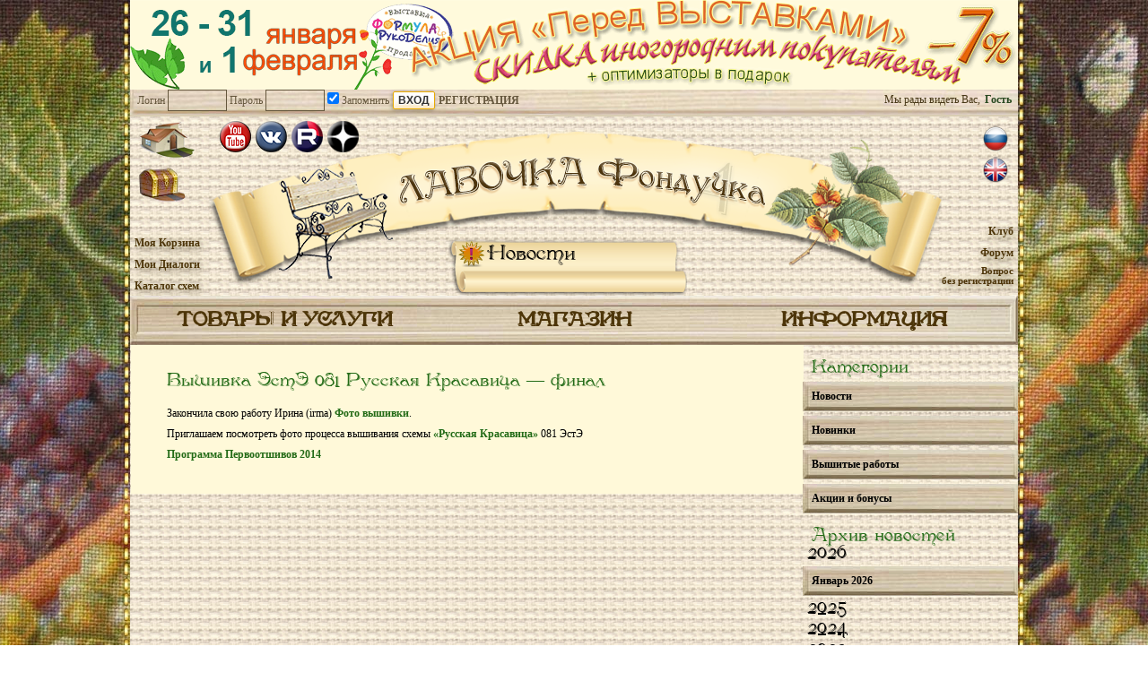

--- FILE ---
content_type: text/html; charset=UTF-8
request_url: https://fondu4ok.com/ru/embroidery/fin-081
body_size: 9203
content:
<!DOCTYPE html>
<html dir="ltr" lang="ru-RU">
<head>
<meta charset="UTF-8"/>
<title>Вышивка ЭстЭ 081 Русская Красавица &#8212; финал | FONDU4OK</title>
<link rel="stylesheet" type="text/css" media="all" href="https://fondu4ok.com/wp-content/themes/twentyten/style.css?v=1.0.4" />
<link rel="alternate" type="application/rss+xml" title="FONDU4OK &raquo; Лента" href="https://fondu4ok.com/ru/feed" />
<link rel="alternate" type="application/rss+xml" title="FONDU4OK &raquo; Лента комментариев" href="https://fondu4ok.com/ru/comments/feed" />
<link rel='stylesheet' id='wp_sidebarlogin_css_styles-css'  href='https://fondu4ok.com/wp-content/plugins/sidebar-login/style.css?ver=3.3.3' type='text/css' media='all' />
<link rel='stylesheet' id='wpsc-theme-css-css'  href='https://fondu4ok.com/wp-content/plugins/wp-e-commerce/themes/default/default.css?ver=3.7.57' type='text/css' media='all' />
<link rel='stylesheet' id='wpsc-theme-css-compatibility-css'  href='https://fondu4ok.com/wp-content/plugins/wp-e-commerce/themes/compatibility.css?ver=3.7.57' type='text/css' media='all' />
<link rel='stylesheet' id='wpsc-product-rater-css'  href='https://fondu4ok.com/wp-content/plugins/wp-e-commerce/js/product_rater.css?ver=3.7.57' type='text/css' media='all' />
<link rel='stylesheet' id='wp-e-commerce-dynamic-css'  href='https://fondu4ok.com/index.php?wpsc_user_dynamic_css=true&#038;category=76&#038;ver=3.7.57' type='text/css' media='all' />
<link rel='stylesheet' id='wpsc-thickbox-css'  href='https://fondu4ok.com/wp-content/plugins/wp-e-commerce/js/thickbox.css?ver=3.7.57' type='text/css' media='all' />
<link rel='stylesheet' id='gsc_style-css'  href='https://fondu4ok.com/wp-content/plugins/google-custom-search/css/smoothness/jquery-ui-1.7.3.custom.css?ver=3.3.3' type='text/css' media='all' />
<link rel='stylesheet' id='gsc_style_search_bar-css'  href='http://www.google.com/cse/style/look/minimalist.css?ver=3.3.3' type='text/css' media='all' />
<link rel='stylesheet' id='gsc_style_search_bar_more-css'  href='https://fondu4ok.com/wp-content/plugins/google-custom-search/css/gsc.css?ver=3.3.3' type='text/css' media='all' />
<link rel='stylesheet' id='gsc_style_search_bar_even_more-css'  href='https://fondu4ok.com/wp-content/plugins/google-custom-search/css/gsc-no-search-button.css?ver=3.3.3' type='text/css' media='all' />
<link rel='stylesheet' id='contact-form-7-css'  href='https://fondu4ok.com/wp-content/plugins/contact-form-7/includes/css/styles.css?ver=3.3.3' type='text/css' media='all' />
<link rel='stylesheet' id='pirobox-css'  href='https://fondu4ok.com/wp-content/plugins/pirobox-extended/css/style_4/style.css?ver=3.3.3' type='text/css' media='all' />
<script type='text/javascript' src='https://fondu4ok.com/wp-includes/js/jquery/jquery.js?ver=1.7.1'></script>
<script type='text/javascript' src='https://fondu4ok.com/wp-content/plugins/registration-login/js/login.js?ver=3.3.3'></script>
<script type='text/javascript' src='https://fondu4ok.com/wp-content/plugins/registration-login/js/jquery.simplemodal.js?ver=3.3.3'></script>
<script type='text/javascript' src='https://fondu4ok.com/wp-content/plugins/sidebar-login/js/blockui.js?ver=1.0'></script>
<script type='text/javascript'>
/* <![CDATA[ */
var sidebar_login_params = {"ajax_url":"http:\/\/fondu4ok.com\/wp-admin\/admin-ajax.php","login_nonce":"1b34b26fda"};
/* ]]> */
</script>
<script type='text/javascript' src='https://fondu4ok.com/wp-content/plugins/sidebar-login/js/sidebar-login.js?ver=1.0'></script>
<script type='text/javascript' src='https://fondu4ok.com/wp-content/plugins/wp-e-commerce/js/wp-e-commerce.js?ver=3.7.57'></script>
<script type='text/javascript' src='https://fondu4ok.com/wp-content/plugins/wp-e-commerce/js/ajax.js?ver=3.7.57'></script>
<script type='text/javascript' src='https://fondu4ok.com/index.php?wpsc_user_dynamic_js=true&#038;ver=3.7.57'></script>
<script type='text/javascript' src='https://fondu4ok.com/wp-content/plugins/wp-e-commerce/wpsc-admin/js/jquery.livequery.js?ver=1.0.3'></script>
<script type='text/javascript' src='https://fondu4ok.com/wp-content/plugins/wp-e-commerce/js/jquery.rating.js?ver=3.7.57'></script>
<script type='text/javascript' src='https://fondu4ok.com/wp-content/plugins/wp-e-commerce/js/user.js?ver=3.757'></script>
<script type='text/javascript' src='https://fondu4ok.com/wp-content/plugins/wp-e-commerce/js/thickbox.js?ver=Instinct_e-commerce'></script>
<script type='text/javascript' src='https://fondu4ok.com/wp-content/plugins/google-custom-search/js/gsc.js?ver=3.3.3'></script>
<script type='text/javascript' src='http://www.google.com/jsapi?ver=3.3.3'></script>
<link rel="EditURI" type="application/rsd+xml" title="RSD" href="https://fondu4ok.com/xmlrpc.php?rsd" />
<link rel="wlwmanifest" type="application/wlwmanifest+xml" href="https://fondu4ok.com/wp-includes/wlwmanifest.xml" /> 
<link rel='prev' title='Программа Первоотшивов &#8212; 040 Клубника и 080* Дубовая Роща' href='https://fondu4ok.com/ru/embroidery/pp-040-080' />
<link rel='next' title='Схемы недели, скидка 5%' href='https://fondu4ok.com/ru/campaigns/week140728' />
<link rel='canonical' href='https://fondu4ok.com/ru/embroidery/fin-081' />
<link rel='shortlink' href='https://fondu4ok.com/?p=4201' />
    <script language='JavaScript' type='text/javascript'>
    var TXT_WPSC_PRODUCTIMAGE = 'Product Image';
var TXT_WPSC_USEDEFAULTHEIGHTANDWIDTH = 'TXT_WPSC_USEDEFAULTHEIGHTANDWIDTH';
var TXT_WPSC_USE = 'use';
var TXT_WPSC_PXHEIGHTBY = 'TXT_WPSC_PXHEIGHTBY';
var TXT_WPSC_PXWIDTH = 'px width';
    </script>
    <script src="https://fondu4ok.com/wp-content/plugins/gold_cart_files_plugin/gold_cart.js" language='JavaScript' type="text/javascript"></script>
      <link href='https://fondu4ok.com/wp-content/plugins/gold_cart_files_plugin/gold_cart.css' rel="stylesheet" type="text/css" />
          
      <link href='https://fondu4ok.com/wp-content/plugins/gold_cart_files_plugin/grid_view.css' rel="stylesheet" type="text/css" />
      
<meta http-equiv="Content-Language" content="ru-RU" />
<style type="text/css" media="screen">
.qtrans_flag span { display:none }
.qtrans_flag { height:12px; width:18px; display:block }
.qtrans_flag_and_text { padding-left:20px }
.qtrans_flag_ru { background:url(https://fondu4ok.com/wp-content/plugins/qtranslate/flags/ru.png) no-repeat }
.qtrans_flag_en { background:url(https://fondu4ok.com/wp-content/plugins/qtranslate/flags/gb.png) no-repeat }
</style>
<link hreflang="en" href="https://fondu4ok.com/en/embroidery/fin-081" rel="alternate" />
<link rel='alternate' type='application/rss+xml' title='FONDU4OK Product List RSS' href='/embroidery/fin-081?wpsc_action=rss'/><!--[if (lte IE 8)]><style>
.rek.all img:first-child {
    margin-right: 990px;
}
#primary {
    width: 235px;
}
</style><![endif]-->
<meta name="avgthreatlabs-verification" content="05144aa35faf4fbafe14b661ff58ba23c2f07878" /> 
<script>
  (function(i,s,o,g,r,a,m){i['GoogleAnalyticsObject']=r;i[r]=i[r]||function(){
  (i[r].q=i[r].q||[]).push(arguments)},i[r].l=1*new Date();a=s.createElement(o),
  m=s.getElementsByTagName(o)[0];a.async=1;a.src=g;m.parentNode.insertBefore(a,m)
  })(window,document,'script','//www.google-analytics.com/analytics.js','ga');

  ga('create', 'UA-41337959-1', 'fondu4ok.com');
  ga('send', 'pageview');
</script>
<!-- Yandex.Metrika counter -->
<script type="text/javascript">
    (function(m,e,t,r,i,k,a){
        m[i]=m[i]||function(){(m[i].a=m[i].a||[]).push(arguments)};
        m[i].l=1*new Date();
        for (var j = 0; j < document.scripts.length; j++) {if (document.scripts[j].src === r) { return; }}
        k=e.createElement(t),a=e.getElementsByTagName(t)[0],k.async=1,k.src=r,a.parentNode.insertBefore(k,a)
    })(window, document,'script','https://mc.yandex.ru/metrika/tag.js?id=105546456', 'ym');

    ym(105546456, 'init', {ssr:true, webvisor:true, clickmap:true, ecommerce:"dataLayer", accurateTrackBounce:true, trackLinks:true});
</script>
<noscript><div><img src="https://mc.yandex.ru/watch/105546456" style="position:absolute; left:-9999px;" alt="" /></div></noscript>
<!-- /Yandex.Metrika counter --> 
</head>

<body class="single single-post postid-4201 single-format-standard">
<!--googleoff: all--><!--noindex-->
<div class="rek l" style="background-image: url('/images/fon1.jpg');"></div>
<div class="rek r" style="background-image: url('/images/fon2.jpg');"></div>
<div class="rek all"><div><div class="fndook fndook_pos_1 fndook_first" id="_ad_4053"><a href="/ru/store/all-products/073-autumn-in-a-forest/"><img src="/wp-content/uploads/backgrounds/23_1_fon.jpg" alt="" title="073 Осень в Лесу" width="350" height="1000" class="alignnone size-full wp-image-2141" /><img src="/wp-content/uploads/backgrounds/23_2_fon.jpg" alt="" title="073 Осень в Лесу" width="350" height="1000" class="alignnone size-full wp-image-2141" /></a></div></div></div>
<!--/noindex--><!--googleon: all-->
<div id="wrap_content">
<div class="upper-banner"><div><div class="fndook fndook_pos_1 fndook_first" id="_ad_5909"><a class="tbnr" style="width: 100%; height: 100px; display: block; background-image: url('/images_upload/in7.png');" href="https://fondu4ok.com/ru/services/kit/presents"></a></div></div></div><div id="logins">
	<div class="login_widget">
		<span></span>
		<form name="loginform" id="loginform" action="https://fondu4ok.com/wp-login.php" method="post">
			
			<p class="login-username">
				<label for="user_login">Логин</label>
				<input type="text" name="log" id="user_login" class="input" value="" size="20" tabindex="10" />
			</p>
			<p class="login-password">
				<label for="user_pass">Пароль</label>
				<input type="password" name="pwd" id="user_pass" class="input" value="" size="20" tabindex="20" />
			</p>
			
			<p class="login-remember"><label><input name="rememberme" type="checkbox" id="rememberme" value="forever" tabindex="90" checked="checked" /> Запомнить</label></p>
			<p class="login-submit">
				<input type="submit" name="wp-submit" id="wp-submit" class="button-primary" value="Вход" tabindex="100" />
				<input type="hidden" name="redirect_to" value="http://fondu4ok.com/embroidery/fin-081" />
			</p>
			
		</form>		<!-- Login START -->	
	<div id="login" class="diy_bar">
		<div id="login_wrap">
						<span id="login_bar_control2">
				<a class="user_registration"  href="#">Регистрация</a>
			</span>
					</div>
	</div>			
	</div>
	<div class="inner">
		<!--<div id="search-form"></div>-->
		<div class="inlogin">
						<span>Мы рады видеть Вас,</span>	<span class="login">Гость</span>		</div>
	</div>
	<script language="JavaScript" type="text/javascript">
	jQuery(function() {
	 jQuery.fn.scrollToTop = function() {
	  jQuery(this).hide().removeAttr("href");
	  if (jQuery(window).scrollTop() >= "250") jQuery(this).fadeIn("slow")
	  var scrollDiv = jQuery(this);
	  jQuery(window).scroll(function() {
	   if (jQuery(window).scrollTop() <= "250") jQuery(scrollDiv).fadeOut("slow")
	   else jQuery(scrollDiv).fadeIn("slow")
	  });
	  jQuery(this).click(function() {
	   jQuery("html, body").animate({scrollTop: 0}, "slow")
	  })
	 }
	});
	 
	jQuery(function() {
	 jQuery("#Go_Top").scrollToTop();
	});
	</script>
</div>
<div class="clear"></div>
<a style='position: fixed; bottom: 3px; right: 30px; cursor:pointer; display:none;'
href='#' id='Go_Top'>
 <img src="/wp-content/themes/twentyten/images/vverh.png" alt="Наверх" title="Наверх">
</a>
<div id="header" class="this_is_ru">
			<div class="head-cont ">		<div class="inl_l">
			<div class="tohome">
				<a title="На главную " href="https://fondu4ok.com/ru/"></a>
								<a class="us_logo dzen" href="https://dzen.ru/fondu4ok" title="Dzen"></a>
				<a class="us_logo rutube" href="https://rutube.ru/channel/40038528/" title="Rutube"></a>
				<!--<a class="us_logo fb" href="https://www.facebook.com/LavockaFondu4ka" title="Facebook"></a>-->
				<a class="us_logo vk" href="https://vk.com/fondu4ok" title="Vkontakte"></a>
				<a class="us_logo youtube" href="https://www.youtube.com/channel/UCoppOaeODhXnYIng_J8NJUA" title="YouTube"></a> 
							</div>
			<div class="soond">
				<a title="Сундучок Мечт" href="https://fondu4ok.com/ru/services/pattern/box"></a>
			</div>
		</div>
		<div class="inl_r">
			<div id="languages">
				<ul class="qtrans_language_chooser" id="qtranslate-2-chooser"><li class="lang-ru active"><a href="https://fondu4ok.com/ru/embroidery/fin-081" hreflang="ru" title="RUS" class="qtrans_flag qtrans_flag_ru"><span style="display:none">RUS</span></a></li><li class="lang-en"><a href="https://fondu4ok.com/en/embroidery/fin-081" hreflang="en" title="ENG" class="qtrans_flag qtrans_flag_en"><span style="display:none">ENG</span></a></li></ul><div class="qtrans_widget_end"></div>			</div>
		</div>
		<div id="news-around" class="yeah">
			<div class="is_new"><a href="https://fondu4ok.com/ru/news">Новости</a></div>
			<div class="news_body">
				<div class="news_inside"><a href="https://fondu4ok.com/ru/embroidery/pp-315-1030" rel="bookmark" title="Permanent Link: Программа Первоотшивов 315 Мария Магдалина и 1030 Натюрморт с тюльпанами и ящерицей">Программа Первоотшивов 315 Мария Магдалина и 1030 Натюрморт с тюльпанами и ящерицей</a><p><!--googleoff: all--><!--noindex-->Вручены Призовые сертификаты Татьяне Равчеевой (zoociti127560) и Наталье Матвеевой (nvm602) за представленные фото<br>
<a href="/wp-content/uploads/wpsc/product_images/315_9.jpg"><img src="/wp-content/uploads/wpsc/product_images/315_9.jpg" alt="" width="100" height="100" /></a> <a href="/wp-content/uploads/wpsc/product_images/1030_5.jpg"><img src="/wp-content/uploads/wpsc/product_images/1030_5.jpg" alt="" width="100" height="100" /></a><br>
вышивок: <a href="/ru/store/all-products/315-magdalen/">315 Мария Магдалина</a> и <a href="/ru/store/all-products/1030-still-life-with-tulips-and-a-lizard/">1030 Натюрморт с попугайными тюльпанами и ящерицей</a>.
<br>
Эти призы - награда участникам <a href="/ru/services/este/specials">Программы Первоотшивов</a> за 3/4 части. <!--/noindex--><!--googleon: all--></p><span>21.01.2026 18:22</span></div>
				<div class="news_bottom"></div>
			</div>
		</div>		<div class="underhead-cont">
			<div class="inl_l" style="margin-top: -7px;">
				<a href="https://fondu4ok.com/ru/store/shoppingcart">Моя Корзина</a><br />
				<a href="https://fondu4ok.com/ru/tikets">Мои Диалоги</a>
				<br />
				<a href="https://fondu4ok.com/KatalogEstE.pdf">Каталог схем</a>			</div>
			<div class="inl_r" style="margin-top: -20px;">
				<a href="https://fondu4ok.com/ru/info/club">Клуб</a><br />
<a href="https://zlataya.info/forum/35" title='Форум "КАФЕДРА Вышивки ЭстЭ" на портале zlataya.info'>Форум</a><br />				<a class="kmp" href="https://fondu4ok.com/ru/info/contact">Вопрос<br />без регистрации</a>
			</div>
		</div>
	</div>	
	<div class="head-menu menu_ru">
		<div class="menu-top-container"><ul id="menu-top" class="menu"><li id="menu-item-623" class="menu-item menu-item-type-post_type menu-item-object-page menu-item-623"><a href="https://fondu4ok.com/ru/services">ТОВАРЫ И УСЛУГИ</a>
<ul class="sub-menu">
	<li id="menu-item-604" class="menu-item menu-item-type-post_type menu-item-object-page menu-item-604"><a href="https://fondu4ok.com/ru/services/kit">НАБОРЫ ДЛЯ ВЫШИВАНИЯ</a>
	<ul class="sub-menu">
		<li id="menu-item-613" class="menu-item menu-item-type-post_type menu-item-object-page menu-item-613"><a href="https://fondu4ok.com/ru/services/kit/content">Состав наборов для вышивки</a></li>
		<li id="menu-item-611" class="menu-item menu-item-type-post_type menu-item-object-page menu-item-611"><a href="https://fondu4ok.com/ru/services/kit/rules">Правила продаж</a></li>
		<li id="menu-item-624" class="menu-item menu-item-type-post_type menu-item-object-page menu-item-624"><a href="https://fondu4ok.com/ru/store">Ассортимент наборов</a></li>
		<li id="menu-item-612" class="menu-item menu-item-type-post_type menu-item-object-page menu-item-612"><a href="https://fondu4ok.com/ru/services/kit/specials">Программа Первоотшивов</a></li>
		<li id="menu-item-605" class="menu-item menu-item-type-post_type menu-item-object-page menu-item-605"><a href="https://fondu4ok.com/ru/services/kit/presents">Акции и бонусы</a></li>
	</ul>
</li>
	<li id="menu-item-984" class="menu-item menu-item-type-post_type menu-item-object-page menu-item-984"><a href="https://fondu4ok.com/ru/services/pattern">РАЗРАБОТКА СХЕМ ДЛЯ ВЫШИВАНИЯ</a>
	<ul class="sub-menu">
		<li id="menu-item-607" class="menu-item menu-item-type-post_type menu-item-object-page menu-item-607"><a href="https://fondu4ok.com/ru/services/pattern/order">Правила Первой Покупки и Индивидуальный заказ схем</a></li>
		<li id="menu-item-606" class="menu-item menu-item-type-post_type menu-item-object-page menu-item-606"><a href="https://fondu4ok.com/ru/services/pattern/change">Изменение существующих схем</a></li>
		<li id="menu-item-614" class="menu-item menu-item-type-post_type menu-item-object-page menu-item-614"><a href="https://fondu4ok.com/ru/services/pattern/box">Сундучок Мечт</a></li>
		<li id="menu-item-1840" class="menu-item menu-item-type-post_type menu-item-object-page menu-item-1840"><a href="https://fondu4ok.com/ru/services/pattern/order_pattern">Заказать создание схемы</a></li>
	</ul>
</li>
	<li id="menu-item-615" class="menu-item menu-item-type-post_type menu-item-object-page menu-item-615"><a href="https://fondu4ok.com/ru/services/promotions">ОПТИМИЗАТОРЫ ВЫШИВКИ</a>
	<ul class="sub-menu">
		<li id="menu-item-618" class="menu-item menu-item-type-post_type menu-item-object-page menu-item-618"><a href="https://fondu4ok.com/ru/services/promotions/what_is">Что такое Оптимизаторы?</a></li>
		<li id="menu-item-617" class="menu-item menu-item-type-post_type menu-item-object-page menu-item-617"><a href="https://fondu4ok.com/ru/services/promotions/content">Состав Комплекта Оптимизаторов</a></li>
		<li id="menu-item-1076" class="menu-item menu-item-type-post_type menu-item-object-page menu-item-1076"><a href="https://fondu4ok.com/ru/services/promotions/price">Цена и порядок заказа</a></li>
	</ul>
</li>
	<li id="menu-item-8164" class="menu-item menu-item-type-post_type menu-item-object-page menu-item-8164"><a href="https://fondu4ok.com/ru/services/paintings">ПРОДАЖА ВЫШИТЫХ КАРТИН</a>
	<ul class="sub-menu">
		<li id="menu-item-8428" class="menu-item menu-item-type-post_type menu-item-object-page menu-item-8428"><a href="https://fondu4ok.com/ru/services/paintings/finished-embroidery">Купить готовую вышитую картину</a></li>
		<li id="menu-item-8429" class="menu-item menu-item-type-post_type menu-item-object-page menu-item-8429"><a href="https://fondu4ok.com/ru/services/paintings/order">Заказать вышивку картины из каталога</a></li>
		<li id="menu-item-8450" class="menu-item menu-item-type-post_type menu-item-object-page menu-item-8450"><a href="https://fondu4ok.com/ru/services/paintings/exhibition">Наши ВЫСТАВКИ</a></li>
	</ul>
</li>
</ul>
</li>
<li id="menu-item-625" class="menu-item menu-item-type-post_type menu-item-object-page menu-item-625"><a href="https://fondu4ok.com/ru/store">МАГАЗИН</a></li>
<li id="menu-item-593" class="menu-item menu-item-type-post_type menu-item-object-page menu-item-593"><a href="https://fondu4ok.com/ru/info">ИНФОРМАЦИЯ</a>
<ul class="sub-menu">
	<li id="menu-item-868" class="menu-item menu-item-type-post_type menu-item-object-page current_page_parent menu-item-868"><a href="https://fondu4ok.com/ru/news">НОВОСТИ</a></li>
	<li id="menu-item-597" class="menu-item menu-item-type-post_type menu-item-object-page menu-item-597"><a href="https://fondu4ok.com/ru/info/about_us">О нас</a></li>
	<li id="menu-item-4259" class="menu-item menu-item-type-custom menu-item-object-custom menu-item-4259"><a href="http://fondu4ok.com/ru/info/club">Клуб на Лавочке</a></li>
	<li id="menu-item-599" class="menu-item menu-item-type-post_type menu-item-object-page menu-item-599"><a href="https://fondu4ok.com/ru/info/system">Cистема заказов</a></li>
	<li id="menu-item-598" class="menu-item menu-item-type-post_type menu-item-object-page menu-item-598"><a href="https://fondu4ok.com/ru/info/payment">Оплата</a></li>
	<li id="menu-item-595" class="menu-item menu-item-type-post_type menu-item-object-page menu-item-595"><a href="https://fondu4ok.com/ru/info/delivery">Доставка</a></li>
	<li id="menu-item-8463" class="menu-item menu-item-type-post_type menu-item-object-page menu-item-8463"><a href="https://fondu4ok.com/ru/services/paintings/exhibition">Наши ВЫСТАВКИ</a></li>
	<li id="menu-item-957" class="menu-item menu-item-type-post_type menu-item-object-page menu-item-957"><a href="https://fondu4ok.com/ru/use_tickets">Как пользоваться Диалогами</a></li>
	<li id="menu-item-894" class="menu-item menu-item-type-post_type menu-item-object-page menu-item-894"><a href="https://fondu4ok.com/ru/tikets">Диалоги</a></li>
	<li id="menu-item-594" class="menu-item menu-item-type-post_type menu-item-object-page menu-item-594"><a href="https://fondu4ok.com/ru/info/contact">Вопрос без регистрации</a></li>
</ul>
</li>
</ul></div>	</div>
</div><!-- #header -->
<div id="main">
	<div id="container">
		<div id="content" role="main">

			<div id="post-4201" class="post-4201 post type-post status-publish format-standard hentry category-embroidery">
		<h1 class="entry-title">Вышивка ЭстЭ 081 Русская Красавица &#8212; финал</h1>

		<div class="entry-meta">
			<span class="meta-prep meta-prep-author">Posted on</span> <a href="https://fondu4ok.com/ru/embroidery/fin-081" title="%I:%M %p" rel="bookmark"><span class="entry-date">26.07.2014</span></a> <span class="meta-sep">by</span> <span class="author vcard"><a class="url fn n" href="https://fondu4ok.com/ru/author/fonadmin" title="View all posts by fonadmin">fonadmin</a></span>		</div><!-- .entry-meta -->

		<div class="entry-content">
			<p>Закончила свою работу Ирина (irma) <a href="/wp-content/uploads/wpsc/product_images/081_11.jpg">Фото вышивки</a>.</p>
<p>Приглашаем посмотреть фото процесса вышивания схемы <a href="/ru/store/all-products/081-russian-beauty/">&#171;Русская Красавица&#187;</a> 081 ЭстЭ</p>
<p><a href="/ru/services/kit/specials">Программа Первоотшивов 2014</a></p>
					</div><!-- .entry-content -->


		<div class="entry-utility">
								</div><!-- .entry-utility -->
	</div><!-- #post-## -->

	
		</div><!-- #content -->
	</div><!-- #container -->


		<div id="primary" class="widget-area" role="complementary">


			<li id="search" style="display: none;" class="widget-container widget_search">
				<form role="search" method="get" id="searchform" action="https://fondu4ok.com/ru/" >
	<div><label class="screen-reader-text" for="s">Найти:</label>
	<input type="text" value="" name="s" id="s" />
	<input type="submit" id="searchsubmit" value="Поиск" />
	</div>
	</form>			</li>
			
			<div id="cathives" class="widget-container">
				<ul>
					<li class="categories"><h3 class="widget-title">Категории</h3><ul>	<li class="cat-item cat-item-1"><a href="https://fondu4ok.com/ru/category/news" title="Просмотреть все записи в рубрике &laquo;Новости&raquo;">Новости</a>
</li>
	<li class="cat-item cat-item-74"><a href="https://fondu4ok.com/ru/category/new_products" title="Просмотреть все записи в рубрике &laquo;Новинки&raquo;">Новинки</a>
</li>
	<li class="cat-item cat-item-75"><a href="https://fondu4ok.com/ru/category/embroidery" title="Просмотреть все записи в рубрике &laquo;Вышитые работы&raquo;">Вышитые работы</a>
</li>
	<li class="cat-item cat-item-76"><a href="https://fondu4ok.com/ru/category/campaigns" title="Просмотреть все записи в рубрике &laquo;Акции и бонусы&raquo;">Акции и бонусы</a>
</li>
</ul></li>				</ul>
			</div>

			<div id="archives" class="widget-container">
				<h3 class="widget-title">Архив новостей</h3>
				<ul>
					<span class="yuuur">2026</span><div class="yuuur_div y2026">	<li><a href='https://fondu4ok.com/ru/2026/01' title='Январь 2026'>Январь 2026</a></li>
</div><span class="yuuur acta" onClick="jQuery('div.y2025').toggle();">2025</span><div class="yuuur_div jamke y2025">	<li><a href='https://fondu4ok.com/ru/2025/12' title='Декабрь 2025'>Декабрь 2025</a></li>
	<li><a href='https://fondu4ok.com/ru/2025/11' title='Ноябрь 2025'>Ноябрь 2025</a></li>
	<li><a href='https://fondu4ok.com/ru/2025/10' title='Октябрь 2025'>Октябрь 2025</a></li>
	<li><a href='https://fondu4ok.com/ru/2025/09' title='Сентябрь 2025'>Сентябрь 2025</a></li>
	<li><a href='https://fondu4ok.com/ru/2025/08' title='Август 2025'>Август 2025</a></li>
	<li><a href='https://fondu4ok.com/ru/2025/07' title='Июль 2025'>Июль 2025</a></li>
	<li><a href='https://fondu4ok.com/ru/2025/06' title='Июнь 2025'>Июнь 2025</a></li>
	<li><a href='https://fondu4ok.com/ru/2025/05' title='Май 2025'>Май 2025</a></li>
	<li><a href='https://fondu4ok.com/ru/2025/04' title='Апрель 2025'>Апрель 2025</a></li>
	<li><a href='https://fondu4ok.com/ru/2025/03' title='Март 2025'>Март 2025</a></li>
	<li><a href='https://fondu4ok.com/ru/2025/02' title='Февраль 2025'>Февраль 2025</a></li>
	<li><a href='https://fondu4ok.com/ru/2025/01' title='Январь 2025'>Январь 2025</a></li>
</div><span class="yuuur acta" onClick="jQuery('div.y2024').toggle();">2024</span><div class="yuuur_div jamke y2024">	<li><a href='https://fondu4ok.com/ru/2024/12' title='Декабрь 2024'>Декабрь 2024</a></li>
	<li><a href='https://fondu4ok.com/ru/2024/11' title='Ноябрь 2024'>Ноябрь 2024</a></li>
	<li><a href='https://fondu4ok.com/ru/2024/10' title='Октябрь 2024'>Октябрь 2024</a></li>
	<li><a href='https://fondu4ok.com/ru/2024/09' title='Сентябрь 2024'>Сентябрь 2024</a></li>
	<li><a href='https://fondu4ok.com/ru/2024/08' title='Август 2024'>Август 2024</a></li>
	<li><a href='https://fondu4ok.com/ru/2024/07' title='Июль 2024'>Июль 2024</a></li>
	<li><a href='https://fondu4ok.com/ru/2024/06' title='Июнь 2024'>Июнь 2024</a></li>
	<li><a href='https://fondu4ok.com/ru/2024/05' title='Май 2024'>Май 2024</a></li>
	<li><a href='https://fondu4ok.com/ru/2024/04' title='Апрель 2024'>Апрель 2024</a></li>
	<li><a href='https://fondu4ok.com/ru/2024/03' title='Март 2024'>Март 2024</a></li>
	<li><a href='https://fondu4ok.com/ru/2024/02' title='Февраль 2024'>Февраль 2024</a></li>
	<li><a href='https://fondu4ok.com/ru/2024/01' title='Январь 2024'>Январь 2024</a></li>
</div><span class="yuuur acta" onClick="jQuery('div.y2023').toggle();">2023</span><div class="yuuur_div jamke y2023">	<li><a href='https://fondu4ok.com/ru/2023/12' title='Декабрь 2023'>Декабрь 2023</a></li>
	<li><a href='https://fondu4ok.com/ru/2023/11' title='Ноябрь 2023'>Ноябрь 2023</a></li>
	<li><a href='https://fondu4ok.com/ru/2023/10' title='Октябрь 2023'>Октябрь 2023</a></li>
	<li><a href='https://fondu4ok.com/ru/2023/09' title='Сентябрь 2023'>Сентябрь 2023</a></li>
	<li><a href='https://fondu4ok.com/ru/2023/08' title='Август 2023'>Август 2023</a></li>
	<li><a href='https://fondu4ok.com/ru/2023/07' title='Июль 2023'>Июль 2023</a></li>
	<li><a href='https://fondu4ok.com/ru/2023/06' title='Июнь 2023'>Июнь 2023</a></li>
	<li><a href='https://fondu4ok.com/ru/2023/05' title='Май 2023'>Май 2023</a></li>
	<li><a href='https://fondu4ok.com/ru/2023/04' title='Апрель 2023'>Апрель 2023</a></li>
	<li><a href='https://fondu4ok.com/ru/2023/03' title='Март 2023'>Март 2023</a></li>
	<li><a href='https://fondu4ok.com/ru/2023/02' title='Февраль 2023'>Февраль 2023</a></li>
	<li><a href='https://fondu4ok.com/ru/2023/01' title='Январь 2023'>Январь 2023</a></li>
</div><span class="yuuur acta" onClick="jQuery('div.y2022').toggle();">2022</span><div class="yuuur_div jamke y2022">	<li><a href='https://fondu4ok.com/ru/2022/12' title='Декабрь 2022'>Декабрь 2022</a></li>
	<li><a href='https://fondu4ok.com/ru/2022/11' title='Ноябрь 2022'>Ноябрь 2022</a></li>
	<li><a href='https://fondu4ok.com/ru/2022/10' title='Октябрь 2022'>Октябрь 2022</a></li>
	<li><a href='https://fondu4ok.com/ru/2022/09' title='Сентябрь 2022'>Сентябрь 2022</a></li>
	<li><a href='https://fondu4ok.com/ru/2022/08' title='Август 2022'>Август 2022</a></li>
	<li><a href='https://fondu4ok.com/ru/2022/07' title='Июль 2022'>Июль 2022</a></li>
	<li><a href='https://fondu4ok.com/ru/2022/06' title='Июнь 2022'>Июнь 2022</a></li>
	<li><a href='https://fondu4ok.com/ru/2022/05' title='Май 2022'>Май 2022</a></li>
	<li><a href='https://fondu4ok.com/ru/2022/04' title='Апрель 2022'>Апрель 2022</a></li>
	<li><a href='https://fondu4ok.com/ru/2022/03' title='Март 2022'>Март 2022</a></li>
	<li><a href='https://fondu4ok.com/ru/2022/02' title='Февраль 2022'>Февраль 2022</a></li>
	<li><a href='https://fondu4ok.com/ru/2022/01' title='Январь 2022'>Январь 2022</a></li>
</div><span class="yuuur acta" onClick="jQuery('div.y2021').toggle();">2021</span><div class="yuuur_div jamke y2021">	<li><a href='https://fondu4ok.com/ru/2021/12' title='Декабрь 2021'>Декабрь 2021</a></li>
	<li><a href='https://fondu4ok.com/ru/2021/11' title='Ноябрь 2021'>Ноябрь 2021</a></li>
	<li><a href='https://fondu4ok.com/ru/2021/10' title='Октябрь 2021'>Октябрь 2021</a></li>
	<li><a href='https://fondu4ok.com/ru/2021/09' title='Сентябрь 2021'>Сентябрь 2021</a></li>
	<li><a href='https://fondu4ok.com/ru/2021/08' title='Август 2021'>Август 2021</a></li>
	<li><a href='https://fondu4ok.com/ru/2021/07' title='Июль 2021'>Июль 2021</a></li>
	<li><a href='https://fondu4ok.com/ru/2021/06' title='Июнь 2021'>Июнь 2021</a></li>
	<li><a href='https://fondu4ok.com/ru/2021/05' title='Май 2021'>Май 2021</a></li>
	<li><a href='https://fondu4ok.com/ru/2021/04' title='Апрель 2021'>Апрель 2021</a></li>
	<li><a href='https://fondu4ok.com/ru/2021/03' title='Март 2021'>Март 2021</a></li>
	<li><a href='https://fondu4ok.com/ru/2021/02' title='Февраль 2021'>Февраль 2021</a></li>
	<li><a href='https://fondu4ok.com/ru/2021/01' title='Январь 2021'>Январь 2021</a></li>
</div><span class="yuuur acta" onClick="jQuery('div.y2020').toggle();">2020</span><div class="yuuur_div jamke y2020">	<li><a href='https://fondu4ok.com/ru/2020/12' title='Декабрь 2020'>Декабрь 2020</a></li>
	<li><a href='https://fondu4ok.com/ru/2020/11' title='Ноябрь 2020'>Ноябрь 2020</a></li>
	<li><a href='https://fondu4ok.com/ru/2020/10' title='Октябрь 2020'>Октябрь 2020</a></li>
	<li><a href='https://fondu4ok.com/ru/2020/09' title='Сентябрь 2020'>Сентябрь 2020</a></li>
	<li><a href='https://fondu4ok.com/ru/2020/08' title='Август 2020'>Август 2020</a></li>
	<li><a href='https://fondu4ok.com/ru/2020/07' title='Июль 2020'>Июль 2020</a></li>
	<li><a href='https://fondu4ok.com/ru/2020/06' title='Июнь 2020'>Июнь 2020</a></li>
	<li><a href='https://fondu4ok.com/ru/2020/05' title='Май 2020'>Май 2020</a></li>
	<li><a href='https://fondu4ok.com/ru/2020/04' title='Апрель 2020'>Апрель 2020</a></li>
	<li><a href='https://fondu4ok.com/ru/2020/03' title='Март 2020'>Март 2020</a></li>
	<li><a href='https://fondu4ok.com/ru/2020/02' title='Февраль 2020'>Февраль 2020</a></li>
	<li><a href='https://fondu4ok.com/ru/2020/01' title='Январь 2020'>Январь 2020</a></li>
</div><span class="yuuur acta" onClick="jQuery('div.y2019').toggle();">2019</span><div class="yuuur_div jamke y2019">	<li><a href='https://fondu4ok.com/ru/2019/12' title='Декабрь 2019'>Декабрь 2019</a></li>
	<li><a href='https://fondu4ok.com/ru/2019/11' title='Ноябрь 2019'>Ноябрь 2019</a></li>
	<li><a href='https://fondu4ok.com/ru/2019/10' title='Октябрь 2019'>Октябрь 2019</a></li>
	<li><a href='https://fondu4ok.com/ru/2019/09' title='Сентябрь 2019'>Сентябрь 2019</a></li>
	<li><a href='https://fondu4ok.com/ru/2019/08' title='Август 2019'>Август 2019</a></li>
	<li><a href='https://fondu4ok.com/ru/2019/07' title='Июль 2019'>Июль 2019</a></li>
	<li><a href='https://fondu4ok.com/ru/2019/06' title='Июнь 2019'>Июнь 2019</a></li>
	<li><a href='https://fondu4ok.com/ru/2019/05' title='Май 2019'>Май 2019</a></li>
	<li><a href='https://fondu4ok.com/ru/2019/04' title='Апрель 2019'>Апрель 2019</a></li>
	<li><a href='https://fondu4ok.com/ru/2019/03' title='Март 2019'>Март 2019</a></li>
	<li><a href='https://fondu4ok.com/ru/2019/02' title='Февраль 2019'>Февраль 2019</a></li>
	<li><a href='https://fondu4ok.com/ru/2019/01' title='Январь 2019'>Январь 2019</a></li>
</div><span class="yuuur acta" onClick="jQuery('div.y2018').toggle();">2018</span><div class="yuuur_div jamke y2018">	<li><a href='https://fondu4ok.com/ru/2018/12' title='Декабрь 2018'>Декабрь 2018</a></li>
	<li><a href='https://fondu4ok.com/ru/2018/11' title='Ноябрь 2018'>Ноябрь 2018</a></li>
	<li><a href='https://fondu4ok.com/ru/2018/10' title='Октябрь 2018'>Октябрь 2018</a></li>
	<li><a href='https://fondu4ok.com/ru/2018/09' title='Сентябрь 2018'>Сентябрь 2018</a></li>
	<li><a href='https://fondu4ok.com/ru/2018/08' title='Август 2018'>Август 2018</a></li>
	<li><a href='https://fondu4ok.com/ru/2018/07' title='Июль 2018'>Июль 2018</a></li>
	<li><a href='https://fondu4ok.com/ru/2018/06' title='Июнь 2018'>Июнь 2018</a></li>
	<li><a href='https://fondu4ok.com/ru/2018/05' title='Май 2018'>Май 2018</a></li>
	<li><a href='https://fondu4ok.com/ru/2018/04' title='Апрель 2018'>Апрель 2018</a></li>
	<li><a href='https://fondu4ok.com/ru/2018/03' title='Март 2018'>Март 2018</a></li>
	<li><a href='https://fondu4ok.com/ru/2018/02' title='Февраль 2018'>Февраль 2018</a></li>
	<li><a href='https://fondu4ok.com/ru/2018/01' title='Январь 2018'>Январь 2018</a></li>
</div><span class="yuuur acta" onClick="jQuery('div.y2017').toggle();">2017</span><div class="yuuur_div jamke y2017">	<li><a href='https://fondu4ok.com/ru/2017/12' title='Декабрь 2017'>Декабрь 2017</a></li>
	<li><a href='https://fondu4ok.com/ru/2017/11' title='Ноябрь 2017'>Ноябрь 2017</a></li>
	<li><a href='https://fondu4ok.com/ru/2017/10' title='Октябрь 2017'>Октябрь 2017</a></li>
	<li><a href='https://fondu4ok.com/ru/2017/09' title='Сентябрь 2017'>Сентябрь 2017</a></li>
	<li><a href='https://fondu4ok.com/ru/2017/08' title='Август 2017'>Август 2017</a></li>
	<li><a href='https://fondu4ok.com/ru/2017/07' title='Июль 2017'>Июль 2017</a></li>
	<li><a href='https://fondu4ok.com/ru/2017/06' title='Июнь 2017'>Июнь 2017</a></li>
	<li><a href='https://fondu4ok.com/ru/2017/05' title='Май 2017'>Май 2017</a></li>
	<li><a href='https://fondu4ok.com/ru/2017/04' title='Апрель 2017'>Апрель 2017</a></li>
	<li><a href='https://fondu4ok.com/ru/2017/03' title='Март 2017'>Март 2017</a></li>
	<li><a href='https://fondu4ok.com/ru/2017/02' title='Февраль 2017'>Февраль 2017</a></li>
	<li><a href='https://fondu4ok.com/ru/2017/01' title='Январь 2017'>Январь 2017</a></li>
</div><span class="yuuur acta" onClick="jQuery('div.y2016').toggle();">2016</span><div class="yuuur_div jamke y2016">	<li><a href='https://fondu4ok.com/ru/2016/12' title='Декабрь 2016'>Декабрь 2016</a></li>
	<li><a href='https://fondu4ok.com/ru/2016/11' title='Ноябрь 2016'>Ноябрь 2016</a></li>
	<li><a href='https://fondu4ok.com/ru/2016/10' title='Октябрь 2016'>Октябрь 2016</a></li>
	<li><a href='https://fondu4ok.com/ru/2016/09' title='Сентябрь 2016'>Сентябрь 2016</a></li>
	<li><a href='https://fondu4ok.com/ru/2016/08' title='Август 2016'>Август 2016</a></li>
	<li><a href='https://fondu4ok.com/ru/2016/07' title='Июль 2016'>Июль 2016</a></li>
	<li><a href='https://fondu4ok.com/ru/2016/06' title='Июнь 2016'>Июнь 2016</a></li>
	<li><a href='https://fondu4ok.com/ru/2016/05' title='Май 2016'>Май 2016</a></li>
	<li><a href='https://fondu4ok.com/ru/2016/04' title='Апрель 2016'>Апрель 2016</a></li>
	<li><a href='https://fondu4ok.com/ru/2016/03' title='Март 2016'>Март 2016</a></li>
	<li><a href='https://fondu4ok.com/ru/2016/02' title='Февраль 2016'>Февраль 2016</a></li>
	<li><a href='https://fondu4ok.com/ru/2016/01' title='Январь 2016'>Январь 2016</a></li>
</div><span class="yuuur acta" onClick="jQuery('div.y2015').toggle();">2015</span><div class="yuuur_div jamke y2015">	<li><a href='https://fondu4ok.com/ru/2015/12' title='Декабрь 2015'>Декабрь 2015</a></li>
	<li><a href='https://fondu4ok.com/ru/2015/11' title='Ноябрь 2015'>Ноябрь 2015</a></li>
	<li><a href='https://fondu4ok.com/ru/2015/10' title='Октябрь 2015'>Октябрь 2015</a></li>
	<li><a href='https://fondu4ok.com/ru/2015/09' title='Сентябрь 2015'>Сентябрь 2015</a></li>
	<li><a href='https://fondu4ok.com/ru/2015/08' title='Август 2015'>Август 2015</a></li>
	<li><a href='https://fondu4ok.com/ru/2015/07' title='Июль 2015'>Июль 2015</a></li>
	<li><a href='https://fondu4ok.com/ru/2015/06' title='Июнь 2015'>Июнь 2015</a></li>
	<li><a href='https://fondu4ok.com/ru/2015/05' title='Май 2015'>Май 2015</a></li>
	<li><a href='https://fondu4ok.com/ru/2015/04' title='Апрель 2015'>Апрель 2015</a></li>
	<li><a href='https://fondu4ok.com/ru/2015/03' title='Март 2015'>Март 2015</a></li>
	<li><a href='https://fondu4ok.com/ru/2015/02' title='Февраль 2015'>Февраль 2015</a></li>
	<li><a href='https://fondu4ok.com/ru/2015/01' title='Январь 2015'>Январь 2015</a></li>
</div><span class="yuuur acta" onClick="jQuery('div.y2014').toggle();">2014</span><div class="yuuur_div jamke y2014">	<li><a href='https://fondu4ok.com/ru/2014/12' title='Декабрь 2014'>Декабрь 2014</a></li>
	<li><a href='https://fondu4ok.com/ru/2014/11' title='Ноябрь 2014'>Ноябрь 2014</a></li>
	<li><a href='https://fondu4ok.com/ru/2014/10' title='Октябрь 2014'>Октябрь 2014</a></li>
	<li><a href='https://fondu4ok.com/ru/2014/09' title='Сентябрь 2014'>Сентябрь 2014</a></li>
	<li><a href='https://fondu4ok.com/ru/2014/08' title='Август 2014'>Август 2014</a></li>
	<li><a href='https://fondu4ok.com/ru/2014/07' title='Июль 2014'>Июль 2014</a></li>
	<li><a href='https://fondu4ok.com/ru/2014/06' title='Июнь 2014'>Июнь 2014</a></li>
	<li><a href='https://fondu4ok.com/ru/2014/05' title='Май 2014'>Май 2014</a></li>
	<li><a href='https://fondu4ok.com/ru/2014/04' title='Апрель 2014'>Апрель 2014</a></li>
	<li><a href='https://fondu4ok.com/ru/2014/03' title='Март 2014'>Март 2014</a></li>
	<li><a href='https://fondu4ok.com/ru/2014/02' title='Февраль 2014'>Февраль 2014</a></li>
	<li><a href='https://fondu4ok.com/ru/2014/01' title='Январь 2014'>Январь 2014</a></li>
</div><span class="yuuur acta" onClick="jQuery('div.y2013').toggle();">2013</span><div class="yuuur_div jamke y2013">	<li><a href='https://fondu4ok.com/ru/2013/12' title='Декабрь 2013'>Декабрь 2013</a></li>
	<li><a href='https://fondu4ok.com/ru/2013/11' title='Ноябрь 2013'>Ноябрь 2013</a></li>
	<li><a href='https://fondu4ok.com/ru/2013/10' title='Октябрь 2013'>Октябрь 2013</a></li>
	<li><a href='https://fondu4ok.com/ru/2013/09' title='Сентябрь 2013'>Сентябрь 2013</a></li>
	<li><a href='https://fondu4ok.com/ru/2013/08' title='Август 2013'>Август 2013</a></li>
	<li><a href='https://fondu4ok.com/ru/2013/07' title='Июль 2013'>Июль 2013</a></li>
	<li><a href='https://fondu4ok.com/ru/2013/06' title='Июнь 2013'>Июнь 2013</a></li>
	<li><a href='https://fondu4ok.com/ru/2013/05' title='Май 2013'>Май 2013</a></li>
	<li><a href='https://fondu4ok.com/ru/2013/04' title='Апрель 2013'>Апрель 2013</a></li>
	<li><a href='https://fondu4ok.com/ru/2013/03' title='Март 2013'>Март 2013</a></li>
	<li><a href='https://fondu4ok.com/ru/2013/02' title='Февраль 2013'>Февраль 2013</a></li>
</div>				</ul>
			</div>

			<li id="meta" style="display: none;" class="widget-container">
				<h3 class="widget-title">Meta</h3>
				<ul>
					<li><a href="https://fondu4ok.com/wp-login.php?action=register">Регистрация</a></li>					<li><a href="https://fondu4ok.com/wp-login.php">Войти</a></li>
									</ul>
			</li>

				</div><!-- #primary .widget-area -->

</div><!-- #main -->
<div id="footer" role="contentinfo">
	<div class="footer_menu">
	<div class="menu-left_f-container"><ul id="menu-left_f" class="menu"><li id="menu-item-817" class="menu-item menu-item-type-post_type menu-item-object-page menu-item-817"><a href="https://fondu4ok.com/ru/info/system">Заказ</a></li>
<li id="menu-item-815" class="menu-item menu-item-type-post_type menu-item-object-page menu-item-815"><a href="https://fondu4ok.com/ru/info/payment">Оплата</a></li>
<li id="menu-item-816" class="menu-item menu-item-type-post_type menu-item-object-page menu-item-816"><a href="https://fondu4ok.com/ru/info/delivery">Доставка</a></li>
</ul></div><span class="copy_r">&copy; 2012 – 2026 Ирина Фондукова</span>
		<div class="menu-right_f-container"><ul id="menu-right_f" class="menu"><li id="menu-item-822" class="menu-item menu-item-type-post_type menu-item-object-page menu-item-822"><a href="https://fondu4ok.com/ru/tikets">Диалоги</a></li>
<li id="menu-item-2607" class="menu-item menu-item-type-post_type menu-item-object-page menu-item-2607"><a href="https://fondu4ok.com/ru/info/contact">Контакты</a></li>
</ul></div>	</div>
</div><!-- #wrapper -->
	<link rel="stylesheet" href="/wp-content/plugins/registration-login/css/registration.css" type="text/css" media="screen" />
	<script type="text/javascript" language="javascript" src="/wp-content/plugins/registration-login/js/registration.js.php?lang=ru"></script>
	<script type='text/javascript' src='https://fondu4ok.com/wp-includes/js/jquery/ui/jquery.ui.core.min.js?ver=1.8.16'></script>
<script type='text/javascript' src='https://fondu4ok.com/wp-includes/js/jquery/ui/jquery.ui.widget.min.js?ver=1.8.16'></script>
<script type='text/javascript' src='https://fondu4ok.com/wp-includes/js/jquery/ui/jquery.ui.mouse.min.js?ver=1.8.16'></script>
<script type='text/javascript' src='https://fondu4ok.com/wp-includes/js/jquery/ui/jquery.ui.resizable.min.js?ver=1.8.16'></script>
<script type='text/javascript' src='https://fondu4ok.com/wp-includes/js/jquery/ui/jquery.ui.draggable.min.js?ver=1.8.16'></script>
<script type='text/javascript' src='https://fondu4ok.com/wp-includes/js/jquery/ui/jquery.ui.button.min.js?ver=1.8.16'></script>
<script type='text/javascript' src='https://fondu4ok.com/wp-includes/js/jquery/ui/jquery.ui.position.min.js?ver=1.8.16'></script>
<script type='text/javascript' src='https://fondu4ok.com/wp-includes/js/jquery/ui/jquery.ui.dialog.min.js?ver=1.8.16'></script>
<script type='text/javascript' src='https://fondu4ok.com/wp-content/plugins/contact-form-7/includes/js/jquery.form.min.js?ver=3.25.0-2013.01.18'></script>
<script type='text/javascript'>
/* <![CDATA[ */
var _wpcf7 = {"loaderUrl":"https:\/\/fondu4ok.com\/wp-content\/plugins\/contact-form-7\/images\/ajax-loader.gif","sending":"\u041e\u0442\u043f\u0440\u0430\u0432\u043a\u0430..."};
/* ]]> */
</script>
<script type='text/javascript' src='https://fondu4ok.com/wp-content/plugins/contact-form-7/includes/js/scripts.js?ver=3.3.3'></script>
<script type='text/javascript' src='https://fondu4ok.com/wp-content/plugins/pirobox-extended/js/pirobox_extended_v.1.2.js'></script>
<script type="text/javascript">
	jQuery(function($) {
		jQuery('a[href$="jpg"], a[href$="bmp"], a[href$="gif"], a[href$="jpeg"], a[href$="png"]').addClass('pirobox_gall_4201').attr('rel','gallery');
		jQuery('a[href$="jpg"].no_box, a[href$="bmp"].no_box, a[href$="gif"].no_box, a[href$="jpeg"].no_box, a[href$="png"].no_box').removeClass('pirobox_gall_4201').removeAttr('rel');
		$.pirobox_ext({
			piro_speed : 400,
			zoom_mode : true,
			move_mode : 'mousemove',
			bg_alpha : .5,
			piro_scroll : true,
			share: false,
			resize: true		});
	});
</script>
			</body>
</html>

--- FILE ---
content_type: text/css
request_url: https://fondu4ok.com/wp-content/plugins/pirobox-extended/css/style_4/style.css?ver=3.3.3
body_size: 1990
content:
/* 
	PIROBOX EXTENDED 1.2.3
	15-GEN-2012
	POWERED BY PIROLAB
*/


/*::::: BACKGROUND OVERLAY :::::*/
.piro_overlay, .piro_overlay_clone{
	position:fixed;
	top:0; left:0; 
	width:100%; 
	height:100%;  
	z-index:150000;
	background:#fff;
	display:none; 
	cursor:pointer;
}
.piro_overlay_clone{
	opacity: 0.5; 
	display: block;
}
/*::::: CONTAINER :::::*/
.piro_html{
	position:absolute; 
	top:0; 
	left:0; 
	padding:0; 
	width:620px; 
	height:620px; 
	margin:0; 
	display:none; 
	padding:0; 
	z-index:150001;
}

.piro_html_clone {
	position:absolute; 
	top:50px; 
	left:75px; 
	padding:0; 
	width:850px; 
	height:auto; 
	margin:0; 
	display:block; 
	padding:0; 
	z-index:150001;
}

/*::::: GENERIC RULES FOR TABLE AND IMG :::::*/
.piro_html table,.piro_html tbody,.piro_html tr,.piro_html th,.piro_html td{margin:0;padding:0;border:none; vertical-align: top!important;}
.piro_html img{ margin:0; padding:0; border:none;}

.piro_html_clone table,.piro_html_clone tbody,.piro_html_clone tr,.piro_html_clone th,.piro_html_clone td{margin:0;padding:0;border:none; vertical-align: top!important;}
.piro_html_clone img{ margin:0; padding:0; border:none;}

/*::::: TABLE STRUCTURE :::::*/
.piro_html .h_t_l, .piro_html_clone .h_t_l{ 
	width:25px; 
	height:25px; 
	background: url(new_skin.png) top left no-repeat;
}
.piro_html .h_t_r, .piro_html_clone .h_t_r{ 
	width:25px; 
	height:25px; 
	background: url(new_skin.png) top right no-repeat;
}
.piro_html .h_t_c, .piro_html_clone .h_t_c{  
	height:25px;
	background: url(new_skin_top.png) top repeat-x;
}

.piro_html .h_c_l, .piro_html_clone .h_c_l{
	width:25px; 
	background: url(new_skin_left.png) left repeat-y; 
}
.piro_html .h_c_c, .piro_html_clone .h_c_c{
	background:#fff;
	margin:0; 
	padding:0; 
	overflow:hidden;
	position:relative;
}

.piro_html_clone .h_c_c{
	background: #FFF9D9;
}
.piro_html_clone .h_c_c .dfnot {
	padding: 2px;
	position: relative;
	width: 800px;
}
.piro_html_clone .h_c_c .dfnot h1{
    color: #993333;
    display: inline-block;
    font-family: 'antikvar';
    font-size: 24px;
    font-weight: bold;
    line-height: normal;
    padding:0;
    text-decoration: none;
    width: auto;
	top: 10px;
	left: 10px;
	position: absolute;
	margin:0;
	display: inline-block;
}

.piro_html_clone .h_c_c .dfad p{
    padding: 0 5px;
}

.piro_html .h_c_c .div_reg, .piro_html_clone .h_c_c .div_reg{ 
	background:#fff; 
	width:560px; 
	overflow:hidden; 
	height:560px; 
	margin:0; 
	padding:0; 
	position:relative; 
	z-index:1500190;
}
.piro_html .h_c_c .resize, .piro_html_clone .h_c_c .resize{ 
	overflow:hidden; 
	margin:0; 
	padding:0; 
	position:relative; 
	z-index:1500190;
}
.piro_html .h_c_c .div_reg img, .piro_html_clone .h_c_c .div_reg img{
	opacity: 1 !important;
}
.piro_html .h_c_r, .piro_html_clone .h_c_r{
	width:25px; 
	background: url(new_skin_left.png) right repeat-y;
}

.piro_html .h_mb_c, .piro_html_clone .h_mb_c{  
	height:0;
	background: white;
	position:relative;
}
.piro_html .h_mb_l, .piro_html_clone .h_mb_l{ 
	width:25px;
	height:0;
	background: url(new_skin_left.png) left repeat-y; 
}
.piro_html .h_mb_r, .piro_html_clone .h_mb_r{
	width:25px;
	height:0;
	background: url(new_skin_left.png) right repeat-y;
	position:relative;
}

.piro_html .h_b_c, .piro_html_clone .h_b_c{  
	height:25px;
	background: url(new_skin_top.png) bottom repeat-x;
}
.piro_html .h_b_l, .piro_html_clone .h_b_l{ 
	width:25px; 
	height:25px;
	background: url(new_skin.png) bottom left no-repeat;
}
.piro_html .h_b_r, .piro_html_clone .h_b_r{
	width:25px; 
	height:25px;
	background: url(new_skin.png) bottom right no-repeat;
}

/*::::: LOADER :::::*/
.piro_loader{
	position:absolute;
	top:47%;
	left:50%;
	margin:-20px 0 0 -20px;
	width:40px;
	height:40px;
	display:block;
	z-index:1500197;
	cursor:pointer;
	background:url(loader_nav.png) no-repeat;
}
.piro_loader span{
	position:absolute;
	top:50%;
	left:50%;
	margin-top:-20px;
	margin-left:-20px;
	width:40px;
	height:40px; 
	padding:0;
	display:block;
	z-index:1500198; 
	background:url(loader.gif) center center no-repeat; 
}

/*::::: BOTTOM NAVBAR :::::*/
.nav_container, .nav_container_clone{
	position:relative;
	float:left;
	margin:5px 0 0 0;
	height:0; 
	width:99.8%; 
	background: url(none) top left repeat-x #FFF9D9; 
	z-index:1500202;
	/*border-left:1px solid #101010;
	border-right:1px solid #101010;*/
}
.nav_container_clone{
	background: none;
}
/*::::: CAPTION :::::*/
.piro_caption{
	position:absolute;
	bottom:4px;
	left:3px;
	margin:0;
	display:block; 
	/*padding:2px 8px;  */
	cursor:text; 
	z-index:1500197; 
	width:auto; 
	height:36px !important; 
	overflow:hidden;  
/*	border:1px solid #111;
	-webkit-border-radius:6px;
	-moz-border-radius:6px;
	border-radius:6px;
	-moz-box-shadow:0 0 2px #000;
	-webkit-box-shadow:0 0 2px #000;
	box-shadow:0 0 2px #000;*/
}

.piro_caption:hover{
	height: auto !important; 
}
.piro_caption_up_down{
	width:25px; 
	height:29px; 
	/*background:url(caption_up_down.png) top no-repeat; */
	position:absolute; top:-29px; right:10px;
}
.piro_caption p{
	font-family:tahoma; 
	line-height:15px; 
	display:block; 
	margin:0;
	padding:3px; 
	min-height:28px;  
	text-align:left; 
	font-weight:400; 
	font-size:12px;  
	z-index:150019;
	color:black;
	background: url("none") repeat-x scroll left top #FFF9D9 !important;
}

/*::::: GENERIC RULES FOR NAVIGATION ELEMENTS :::::*/
.piro_close,a.piro_next,a.piro_prev,.piro_prev_fake,.piro_next_fake,.piro_twitter,.piro_facebook{width:26px; height:26px;}
.piro_close,a.piro_next,a.piro_prev,.piro_prev_fake,.piro_next_fake,.piro_zoomIn,.piro_zoomOut,.piro_twitter,.piro_facebook{position:absolute; right:0; bottom:7px; background:url(buttons.png) no-repeat;}

/*::::: NAVIGATION OVER IMAGE :::::*/
.nav_big{
	position:absolute;
	width:100%;
	height:100%;
	top:0;
	left:0;
	background: url(blank.gif);
	z-index:1500201;
}
.nav_big a.piro_next{
	position:absolute; 
	height:0; 
	width:30%; 
	background:transparent; 
	top:0; 
	right:0;
	text-indent:-999em;
	outline:none; 
	display:none; 
	margin:0;
	border:none; 
	cursor:pointer;
	z-index:1500220;
}
.nav_big a:hover.piro_next{
	background:url(arrow_r.png) center right no-repeat;
}
.nav_big a.piro_prev{
	position:absolute;
	height:0; 
	width:30%; 
	background:transparent;
	top:0; 
	left:0; 
	text-indent:-999em; 
	outline:none;
	display:none;
	margin:0;
	border:none; 
	cursor:pointer; 
	z-index:1500221;
}
.nav_big a:hover.piro_prev{
	background:url(arrow_l.png) center left no-repeat;
}
.nav_big a.piro_close{
	position:absolute;
	height:26px; 
	width:26px; 
	background:url(close.png) center left no-repeat;
	top:4px; 
	right:4px; 
	text-indent:-999em; 
	outline:none;
	display:none;
	margin:0;
	border:none; 
	cursor:pointer; 
	z-index:1500222;
}
.nav_big a:hover.piro_close{
	background:url(close_h.png) center left no-repeat;
}
/*::::: BUTTONS ON THE BOTTOM NAVBAR :::::*/
.piro_next_fake{
	outline:none; 
	text-indent:-999em; 
	display:none; 
	margin:0; 
	background-position: -52px -26px; 
	border:none; 
	cursor:auto;
	z-index:150020;
}
.nav_container a.piro_next{ 
	right:10px;
	text-indent:-999em;
	outline:none; 
	display:block; 
	margin:0;
	background-position:-52px 0; 
	border:none; 
	cursor:pointer;
	z-index:150023;
}
.nav_container a:hover.piro_next{
	background-position:-52px -26px;
}
.piro_prev_fake{
	outline:none; 
	text-indent:-999em; 
	display:none; 
	margin:0;
	background-position:0 -26px; 
	border:none; 
	cursor:auto;
	z-index:150020;
}
.nav_container a.piro_prev{
	text-indent:-999em; 
	outline:none;
	display:block;
	margin:0;
	background-position: 0 0;
	border:none; 
	cursor:pointer; 
	z-index:150024;
}
.nav_container a:hover.piro_prev{
	background-position:0 -26px;
}
.nav_container .piro_close, .nav_container_clone .piro_close{
	background-position:-26px 0;
	cursor:pointer;
	margin:0;
	z-index:150022;
	display:none;
}
.nav_container .piro_close:hover, .nav_container_clone .piro_close:hover{
	background-position: -26px -26px;
}
.piro_zoomIn{
	height:26px; 
	width:36px; 
	text-indent:-999em; 
	background-position:-130px 0;
	z-index:1500198;
	visibility:hidden;
}/*
.piro_zoomIn:hover{
	background-position:-130px -26px;
}*/
.piro_zoomOut{ 
	height:26px; 
	width:36px; 
	text-indent:-999em; 
	background-position:-130px -26px;
	z-index:1500199;
	visibility:hidden;
}/*
.piro_zoomOut:hover{
	background-position:-130px 0;
}*/

.piro_facebook{
	text-indent:-999em;
	background-position:-78px 0;
	z-index:1500198;
}
.piro_facebook:hover{
	background-position:-78px -26px;
}

.piro_twitter{
	text-indent:-999em; 
	background-position:-104px 0;
	z-index:1500199;
}
.piro_twitter:hover{
	background-position:-104px -26px;
}
.piro_html .h_c_c .div_reg .clone{
	background:white;
	margin:0;
	padding:10px;
	float:left;
	position:relative;
}


--- FILE ---
content_type: text/javascript;charset=utf-8
request_url: https://fondu4ok.com/index.php?wpsc_user_dynamic_js=true&ver=3.7.57
body_size: 312
content:
  jQuery.noConflict();
	/* base url */
	var base_url = "https://fondu4ok.com";
	var WPSC_URL = "https://fondu4ok.com/wp-content/plugins/wp-e-commerce";
	var WPSC_IMAGE_URL = "https://fondu4ok.com/wp-content/uploads/wpsc/product_images/";
	var WPSC_DIR_NAME = "wp-e-commerce";
	/* LightBox Configuration start*/
	var fileLoadingImage = "https://fondu4ok.com/wp-content/plugins/wp-e-commerce/images/loading.gif";
	var fileBottomNavCloseImage = "https://fondu4ok.com/wp-content/plugins/wp-e-commerce/images/closelabel.gif";
	var fileThickboxLoadingImage = "https://fondu4ok.com/wp-content/plugins/wp-e-commerce/images/loadingAnimation.gif";
	var resizeSpeed = 9;  // controls the speed of the image resizing (1=slowest and 10=fastest)
	var borderSize = 10;  //if you adjust the padding in the CSS, you will need to update this variable
